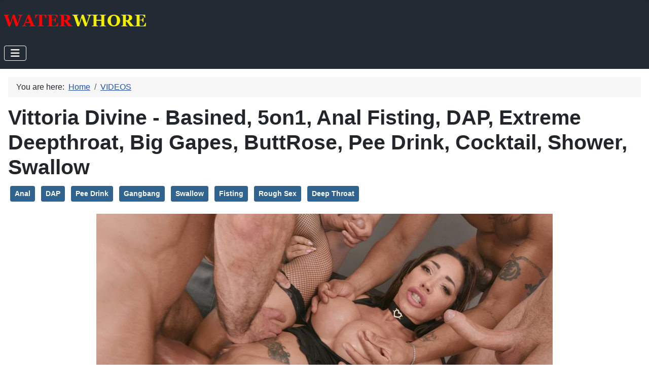

--- FILE ---
content_type: text/html; charset=utf-8
request_url: https://waterwhore.com/videos/vittoria-divine-basined-5on1-anal-fisting-dap-extreme-deepthroat-big-gapes-buttrose-pee-drink-cocktail-shower-swallow
body_size: 5276
content:
<!DOCTYPE html>
<html lang="en-gb" dir="ltr">

<head>
    <meta charset="utf-8">
	<meta name="viewport" content="width=device-width, initial-scale=1">
	<meta name="description" content="Piss Drinking and Sperm Swallow Movies Collection">
	<meta name="generator" content="Joomla! - Open Source Content Management">
	<title>Vittoria Divine - Basined, 5on1, Anal Fisting, DAP, Extreme Deepthroat, Big Gapes, ButtRose, Pee Drink, Cocktail, Shower, Swallow</title>
	<link href="https://waterwhore.com/videos/vittoria-divine-basined-5on1-anal-fisting-dap-extreme-deepthroat-big-gapes-buttrose-pee-drink-cocktail-shower-swallow" rel="canonical">
	<link href="/media/templates/site/cassiopeia/images/joomla-favicon.svg" rel="icon" type="image/svg+xml">
	<link href="/media/templates/site/cassiopeia/images/favicon.ico" rel="alternate icon" type="image/vnd.microsoft.icon">
	<link href="/media/templates/site/cassiopeia/images/joomla-favicon-pinned.svg" rel="mask-icon" color="#000">
	<link href="https://waterwhore.com/search?format=opensearch" rel="search" title="OpenSearch Waterwhore.com" type="application/opensearchdescription+xml">

    <link href="/media/system/css/joomla-fontawesome.min.css?c8b566" rel="lazy-stylesheet"><noscript><link href="/media/system/css/joomla-fontawesome.min.css?c8b566" rel="stylesheet"></noscript>
	<link href="/media/templates/site/cassiopeia/css/template.min.css?c8b566" rel="stylesheet">
	<link href="/media/vendor/awesomplete/css/awesomplete.css?1.1.7" rel="stylesheet">
	<link href="/media/templates/site/cassiopeia/css/global/colors_standard.min.css?c8b566" rel="stylesheet">
	<link href="/media/templates/site/cassiopeia/css/vendor/joomla-custom-elements/joomla-alert.min.css?0.4.1" rel="stylesheet">
	<link href="/media/templates/site/cassiopeia/css/user.css?c8b566" rel="stylesheet">
	<style>:root {
		--hue: 214;
		--template-bg-light: #f0f4fb;
		--template-text-dark: #495057;
		--template-text-light: #ffffff;
		--template-link-color: var(--link-color);
		--template-special-color: #001B4C;
		
	}</style>

    <script src="/media/vendor/awesomplete/js/awesomplete.min.js?1.1.7" defer></script>
	<script type="application/json" class="joomla-script-options new">{"joomla.jtext":{"MOD_FINDER_SEARCH_VALUE":"Search &hellip;","COM_FINDER_SEARCH_FORM_LIST_LABEL":"Search Results","JLIB_JS_AJAX_ERROR_OTHER":"An error has occurred while fetching the JSON data: HTTP %s status code.","JLIB_JS_AJAX_ERROR_PARSE":"A parse error has occurred while processing the following JSON data:<br><code style=\"color:inherit;white-space:pre-wrap;padding:0;margin:0;border:0;background:inherit;\">%s<\/code>","ERROR":"Error","MESSAGE":"Message","NOTICE":"Notice","WARNING":"Warning","JCLOSE":"Close","JOK":"OK","JOPEN":"Open"},"finder-search":{"url":"\/component\/finder?task=suggestions.suggest&format=json&tmpl=component"},"system.paths":{"root":"","rootFull":"https:\/\/waterwhore.com\/","base":"","baseFull":"https:\/\/waterwhore.com\/"},"csrf.token":"a765266e6da209b4ef0115731bf70971"}</script>
	<script src="/media/system/js/core.min.js?a3d8f8"></script>
	<script src="/media/templates/site/cassiopeia/js/template.min.js?c8b566" type="module"></script>
	<script src="/media/com_finder/js/finder.min.js?755761" type="module"></script>
	<script src="/media/vendor/bootstrap/js/collapse.min.js?5.3.8" type="module"></script>
	<script src="/media/mod_menu/js/menu.min.js?c8b566" type="module"></script>
	<script src="/media/system/js/messages.min.js?9a4811" type="module"></script>
	<script type="application/ld+json">{"@context":"https://schema.org","@type":"BreadcrumbList","@id":"https://waterwhore.com/#/schema/BreadcrumbList/119","itemListElement":[{"@type":"ListItem","position":1,"item":{"@id":"https://waterwhore.com/","name":"Home"}},{"@type":"ListItem","position":2,"item":{"@id":"https://waterwhore.com/videos","name":"VIDEOS"}},{"@type":"ListItem","position":3,"item":{"name":"Vittoria Divine - Basined, 5on1, Anal Fisting, DAP, Extreme Deepthroat, Big Gapes, ButtRose, Pee Drink, Cocktail, Shower, Swallow"}}]}</script>
	<script type="application/ld+json">{"@context":"https://schema.org","@graph":[{"@type":"Organization","@id":"https://waterwhore.com/#/schema/Organization/base","name":"Waterwhore.com","url":"https://waterwhore.com/"},{"@type":"WebSite","@id":"https://waterwhore.com/#/schema/WebSite/base","url":"https://waterwhore.com/","name":"Waterwhore.com","publisher":{"@id":"https://waterwhore.com/#/schema/Organization/base"},"potentialAction":{"@type":"SearchAction","target":"https://waterwhore.com/search?q={search_term_string}","query-input":"required name=search_term_string"}},{"@type":"WebPage","@id":"https://waterwhore.com/#/schema/WebPage/base","url":"https://waterwhore.com/videos/vittoria-divine-basined-5on1-anal-fisting-dap-extreme-deepthroat-big-gapes-buttrose-pee-drink-cocktail-shower-swallow","name":"Vittoria Divine - Basined, 5on1, Anal Fisting, DAP, Extreme Deepthroat, Big Gapes, ButtRose, Pee Drink, Cocktail, Shower, Swallow","description":"Piss Drinking and Sperm Swallow Movies Collection","isPartOf":{"@id":"https://waterwhore.com/#/schema/WebSite/base"},"about":{"@id":"https://waterwhore.com/#/schema/Organization/base"},"inLanguage":"en-GB","breadcrumb":{"@id":"https://waterwhore.com/#/schema/BreadcrumbList/119"}},{"@type":"Article","@id":"https://waterwhore.com/#/schema/com_content/article/5042","name":"Vittoria Divine - Basined, 5on1, Anal Fisting, DAP, Extreme Deepthroat, Big Gapes, ButtRose, Pee Drink, Cocktail, Shower, Swallow","headline":"Vittoria Divine - Basined, 5on1, Anal Fisting, DAP, Extreme Deepthroat, Big Gapes, ButtRose, Pee Drink, Cocktail, Shower, Swallow","inLanguage":"en-GB","isPartOf":{"@id":"https://waterwhore.com/#/schema/WebPage/base"}}]}</script>

</head>

<body class="site com_content wrapper-static view-article layout-blog no-task itemid-108 has-sidebar-right">
    <header class="header container-header full-width position-sticky sticky-top">

        
        
                    <div class="grid-child">
                <div class="navbar-brand">
                    <a class="brand-logo" href="/">
                        <img loading="eager" decoding="async" src="https://waterwhore.com/images/banners/waterlogo.png" alt="Waterwhore.com" width="280" height="40">                    </a>
                                    </div>
            </div>
        
                    <div class="grid-child container-nav">
                                    
<nav class="navbar navbar-expand-md" aria-label="Main Menu">
    <button class="navbar-toggler navbar-toggler-right" type="button" data-bs-toggle="collapse" data-bs-target="#navbar1" aria-controls="navbar1" aria-expanded="false" aria-label="Toggle Navigation">
        <span class="icon-menu" aria-hidden="true"></span>
    </button>
    <div class="collapse navbar-collapse" id="navbar1">
        <ul class="mod-menu mod-list nav ">
<li class="nav-item item-108 current"><a href="/videos" aria-current="location">VIDEOS</a></li><li class="nav-item item-109"><a href="/films" >FILMS</a></li><li class="nav-item item-111"><a href="https://javpornclub.com/pissing" target="_blank" rel="noopener noreferrer">JAV PISS</a></li><li class="nav-item item-650"><a href="/trans-piss" >TRANS PISS</a></li><li class="nav-item item-729"><a href="https://findmeporn.com" target="_blank" rel="noopener noreferrer">MORE PORN</a></li></ul>
    </div>
</nav>

                                            </div>
            </header>

    <div class="site-grid">
        
        
        
        
        <div class="grid-child container-component">
            <div class="breadcrumbs no-card ">
        <nav class="mod-breadcrumbs__wrapper" aria-label="Bred">
    <ol class="mod-breadcrumbs breadcrumb px-3 py-2">
                    <li class="mod-breadcrumbs__here float-start">
                You are here: &#160;
            </li>
        
        <li class="mod-breadcrumbs__item breadcrumb-item"><a href="/" class="pathway"><span>Home</span></a></li><li class="mod-breadcrumbs__item breadcrumb-item"><a href="/videos" class="pathway"><span>VIDEOS</span></a></li>    </ol>
    </nav>
</div>

            
            <div id="system-message-container" aria-live="polite"></div>

            <main>
                <div class="com-content-article item-page">
    <meta itemprop="inLanguage" content="en-GB">
    
    
        <div class="page-header">
        <h1>
            Vittoria Divine - Basined, 5on1, Anal Fisting, DAP, Extreme Deepthroat, Big Gapes, ButtRose, Pee Drink, Cocktail, Shower, Swallow        </h1>
                            </div>
        
        
    
            
            <ul class="tags list-inline">
                                                                    <li class="list-inline-item tag-2 tag-list0">
                    <a href="/tags/anal" class="btn btn-sm btn-info">
                        Anal                    </a>
                </li>
                                                                                <li class="list-inline-item tag-3 tag-list1">
                    <a href="/tags/dap" class="btn btn-sm btn-info">
                        DAP                    </a>
                </li>
                                                                                <li class="list-inline-item tag-4 tag-list2">
                    <a href="/tags/pee-drink" class="btn btn-sm btn-info">
                        Pee Drink                    </a>
                </li>
                                                                                <li class="list-inline-item tag-5 tag-list3">
                    <a href="/tags/gangbang" class="btn btn-sm btn-info">
                        Gangbang                    </a>
                </li>
                                                                                <li class="list-inline-item tag-6 tag-list4">
                    <a href="/tags/swallow" class="btn btn-sm btn-info">
                        Swallow                    </a>
                </li>
                                                                                <li class="list-inline-item tag-7 tag-list5">
                    <a href="/tags/fisting" class="btn btn-sm btn-info">
                        Fisting                    </a>
                </li>
                                                                                <li class="list-inline-item tag-10 tag-list6">
                    <a href="/tags/rough-sex" class="btn btn-sm btn-info">
                         Rough Sex                    </a>
                </li>
                                                                                <li class="list-inline-item tag-16 tag-list7">
                    <a href="/tags/deep-throat" class="btn btn-sm btn-info">
                        Deep Throat                    </a>
                </li>
                        </ul>
    
        
                                                <div class="com-content-article__body">
        <p><img src="/images/2024/JUNE24/1b788882428043923823483422_03.jpg" alt="1b788882428043923823483422 03" width="900" height="506" style="display: block; margin-left: auto; margin-right: auto;" /></p>
<p>Production date: 2024<br />Genre: <em><strong>DAP, Anal, Gonzo, Deepthroat, Piss Drinking, Gangbang, Fisting</strong></em><br />Duration: 01:07:27<br />HD video type: 720p<br />Video format: MP4<br />Video: H.264/AVC 1280x720 16/9 29.970 fps 3500 kbps<br />Audio: AAC Dolby Digital, 44.1Hz, 2ch, 187 kbps</p>
 
<p>&nbsp;</p>
<p><iframe src="https://hotlink.cc/embed-we6sojh59b6n.html" width="800" height="450" style="display: block; margin-left: auto; margin-right: auto;" allowfullscreen="allowfullscreen" frameborder="0">Vittoria Divine(GIO2794)720p.mp4</iframe></p>
<p><a href="https://imagetwist.com/ej9ceopbzwvn/1b788882428043923823483422.jpg.html" target="_blank" rel="noopener"><img src="https://img69.imagetwist.com/th/63303/ej9ceopbzwvn.jpg" alt="" border="0" /></a><a href="https://imagetwist.com/vh42lddtv8ur/1b788882428043923823483422_02.jpg.html" target="_blank" rel="noopener"><img src="https://img69.imagetwist.com/th/63303/vh42lddtv8ur.jpg" alt="" border="0" /></a><a href="https://imagetwist.com/gnlar5xwbs7q/1b788882428043923823483422_04.jpg.html" target="_blank" rel="noopener"><img src="https://img69.imagetwist.com/th/63303/gnlar5xwbs7q.jpg" alt="" border="0" /></a><a href="https://imagetwist.com/mxd2sq9csuux/1b788882428043923823483422_05.jpg.html" target="_blank" rel="noopener"><img src="https://img69.imagetwist.com/th/63303/mxd2sq9csuux.jpg" alt="" border="0" /></a><a href="https://imagetwist.com/gf4no39z1wrm/1b788882428043923823483422_06.jpg.html" target="_blank" rel="noopener"><img src="https://img69.imagetwist.com/th/63303/gf4no39z1wrm.jpg" alt="" border="0" /></a><a href="https://imagetwist.com/enp65gufu4dp/1b788882428043923823483422_07.jpg.html" target="_blank" rel="noopener"><img src="https://img69.imagetwist.com/th/63303/enp65gufu4dp.jpg" alt="" border="0" /></a><a href="https://imagetwist.com/xbn7g0layg6e/1b788882428043923823483422_08.jpg.html" target="_blank" rel="noopener"><img src="https://img69.imagetwist.com/th/63303/xbn7g0layg6e.jpg" alt="" border="0" /></a><a href="https://imagetwist.com/79d9vvgsmob5/1b788882428043923823483422_09.jpg.html" target="_blank" rel="noopener"><img src="https://img69.imagetwist.com/th/63303/79d9vvgsmob5.jpg" alt="" border="0" /></a><a href="https://imagetwist.com/q08r301aojgb/1b788882428043923823483422_10.jpg.html" target="_blank" rel="noopener"><img src="https://img69.imagetwist.com/th/63303/q08r301aojgb.jpg" alt="" border="0" /></a><a href="https://imagetwist.com/q7vbo555rpfp/1b788882428043923823483422_11.jpg.html" target="_blank" rel="noopener"><img src="https://img69.imagetwist.com/th/63303/q7vbo555rpfp.jpg" alt="" border="0" /></a><a href="https://imagetwist.com/6pvdh7mae4j3/1b788882428043923823483422_12.jpg.html" target="_blank" rel="noopener"><img src="https://img69.imagetwist.com/th/63303/6pvdh7mae4j3.jpg" alt="" border="0" /></a><a href="https://imagetwist.com/9u6tm1wn20z0/1b788882428043923823483422_13.jpg.html" target="_blank" rel="noopener"><img src="https://img69.imagetwist.com/th/63303/9u6tm1wn20z0.jpg" alt="" border="0" /></a><a href="https://imagetwist.com/9lca5xebf1hp/1b788882428043923823483422_14.jpg.html" target="_blank" rel="noopener"><img src="https://img69.imagetwist.com/th/63303/9lca5xebf1hp.jpg" alt="" border="0" /></a><a href="https://imagetwist.com/tqlb03iwo2ll/1b788882428043923823483422_15.jpg.html" target="_blank" rel="noopener"><img src="https://img69.imagetwist.com/th/63303/tqlb03iwo2ll.jpg" alt="" border="0" /></a><a href="https://imagetwist.com/u2opvvit9ejf/1b788882428043923823483422_16.jpg.html" target="_blank" rel="noopener"><img src="https://img69.imagetwist.com/th/63303/u2opvvit9ejf.jpg" alt="" border="0" /></a><a href="https://imagetwist.com/lisgeh77utie/1b788882428043923823483422_17.jpg.html" target="_blank" rel="noopener"><img src="https://img69.imagetwist.com/th/63303/lisgeh77utie.jpg" alt="" border="0" /></a><a href="https://imagetwist.com/t4fo8wsbbxdn/1b788882428043923823483422_18.jpg.html" target="_blank" rel="noopener"><img src="https://img69.imagetwist.com/th/63303/t4fo8wsbbxdn.jpg" alt="" border="0" /></a><a href="https://imagetwist.com/a9c6qw8hnce9/1b788882428043923823483422_19.jpg.html" target="_blank" rel="noopener"><img src="https://img69.imagetwist.com/th/63303/a9c6qw8hnce9.jpg" alt="" border="0" /></a><a href="https://imagetwist.com/8r66k149r1fh/1b788882428043923823483422_20.jpg.html" target="_blank" rel="noopener"><img src="https://img69.imagetwist.com/th/63303/8r66k149r1fh.jpg" alt="" border="0" /></a><a href="https://imagetwist.com/crg5zl9fxz16/1b788882428043923823483422_21.jpg.html" target="_blank" rel="noopener"><img src="https://img69.imagetwist.com/th/63303/crg5zl9fxz16.jpg" alt="" border="0" /></a><a href="https://imagetwist.com/ijv5nv1ik5q0/1b788882428043923823483422_22.jpg.html" target="_blank" rel="noopener"><img src="https://img69.imagetwist.com/th/63303/ijv5nv1ik5q0.jpg" alt="" border="0" /></a><a href="https://imagetwist.com/tzpidqxc9kke/1b788882428043923823483422_23.jpg.html" target="_blank" rel="noopener"><img src="https://img69.imagetwist.com/th/63303/tzpidqxc9kke.jpg" alt="" border="0" /></a><a href="https://imagetwist.com/qg3z4yquh3p7/1b788882428043923823483422_24.jpg.html" target="_blank" rel="noopener"><img src="https://img69.imagetwist.com/th/63303/qg3z4yquh3p7.jpg" alt="" border="0" /></a><a href="https://imagetwist.com/189obebeudg8/1b788882428043923823483422_25.jpg.html" target="_blank" rel="noopener"><img src="https://img69.imagetwist.com/th/63303/189obebeudg8.jpg" alt="" border="0" /></a></p>
<p><a href="https://hotlink.cc/WE6SOJH59B6N/Vittoria_Divine(GIO2794)720p.html" target="_blank" rel="noopener">Vittoria Divine(GIO2794)720p.mp4 - 1.7 GB</a></p>    </div>

        
        
<nav class="pagenavigation" aria-label="Page Navigation">
    <span class="pagination ms-0">
                <a class="btn btn-sm btn-secondary previous" href="/videos/kazumi-kazumi-squirts-backseat-action-riding-around-getting-it" rel="prev">
            <span class="visually-hidden">
                Previous article: Kazumi (Kazumi Squirts) - Backseat Action Riding Around &amp; Getting It            </span>
            <span class="icon-chevron-left" aria-hidden="true"></span> <span aria-hidden="true">Prev</span>            </a>
                    <a class="btn btn-sm btn-secondary next" href="/videos/emma-rubis-dap-anal-gonzo-deepthroat-piss-drinking-gangbang-milf" rel="next">
            <span class="visually-hidden">
                Next article: Emma Rubis - DAP, Anal, Gonzo, Deepthroat, Piss Drinking, Gangbang, Milf            </span>
            <span aria-hidden="true">Next</span> <span class="icon-chevron-right" aria-hidden="true"></span>            </a>
        </span>
</nav>
                                        </div>
            </main>
            
        </div>

                    <div class="grid-child container-sidebar-right">
                <div class="sidebar-right no-card ">
        
<form class="mod-finder js-finder-searchform form-search" action="/component/finder/search?Itemid=380" method="get" role="search">
    <label for="mod-finder-searchword117" class="visually-hidden finder">Search</label><input type="text" name="q" id="mod-finder-searchword117" class="js-finder-search-query form-control" value="" placeholder="Search &hellip;">
            <input type="hidden" name="Itemid" value="380"></form>
</div>
<div class="sidebar-right no-card ">
        
<div id="mod-custom120" class="mod-custom custom">
    <p><a href="https://hotlink.cc/premium5655.html" target="_blank" rel="noopener"><img src="https://hotlink.cc/promo/hotlink160600.gif" alt="HotLink.cc" /></a></p></div>
</div>
<div class="sidebar-right no-card ">
        
<div id="mod-custom92" class="mod-custom custom">
    <p><a href="https://takefile.link/premium23834.html" target="_blank" rel="noopener"><img src="https://takefile.link/promo/takefile160600.gif" alt="TakeFile.link" /></a></p></div>
</div>

            </div>
        
        
                    <div class="grid-child container-bottom-b">
                <div class="bottom-b no-card ">
        <ul class="mod-tagssimilar tagssimilar mod-list">
        <li>
                    <a href="/videos/isis-diamond-7on1-domination-madness-with-pee-foot-fist-in-pussy-tvp-dap">
                                    Isis Diamond - 7on1 Domination Madness With Pee, Foot &amp; Fist In Pussy, TVP, DAP                            </a>
            </li>
        <li>
                    <a href="/videos/p-sluts-vol-31-starring-schoolgir-victoria-dias-gets-anal-fisted-by-husky-branco-after-intense-dap-with-3-big-studs-squirting-showing-her-prolapse-and-drinking-loads-of-pee">
                                    P-Sluts Vol.31 - Starring Schoolgir Victoria Dias Gets Anal Fisted By Husky Branco After Intense Dap With 3 Big Studs, Squirting, Showing Her Prolapse And Drinking Loads Of Pee                            </a>
            </li>
        <li>
                    <a href="/videos/beautiful-hot-brazilians-sereia-ninfo-and-natasha-fiore-fuck-5-big-studs-with-dap-tp-fisting-pussy-anal-fisting-and-drinking-pee">
                                    Beautiful Hot Brazilians Sereia Ninfo And Natasha Fiore Fuck 5 Big Studs With DAP, TP, Fisting Pussy, Anal Fisting And Drinking Pee                            </a>
            </li>
        <li>
                    <a href="/videos/eva-tender-little-chloe-5on2-hardcore-orgy-with-super-cute-they-get-peed-on-and-fucked-by-big-cocks-dp-gapes-pee-drink">
                                    Eva Tender &amp; Little Chloe - 5on2 Hardcore Orgy With Super Cute! They Get Peed On And Fucked By Big Cocks, DP, Gapes, Pee drink                            </a>
            </li>
        <li>
                    <a href="/videos/nympho-nurse-victoria-dias-double-fisting-sereia-ninfo-and-then-they-get-fucked-together-in-an-intense-dap-and-drink-pee-from-four-big-cocks">
                                    Nympho Nurse Victoria Dias - Double Fisting Sereia Ninfo And Then They Get Fucked Together In An Intense DAP And Drink Pee From Four Big Cocks                            </a>
            </li>
    </ul>
</div>

            </div>
            </div>

            <footer class="container-footer footer full-width">
            <div class="grid-child">
                <div class="mod-footer">
    <div class="footer1">Copyright &#169; 2026 Waterwhore.com. All Rights Reserved.</div>
    <div class="footer2"> </div>
</div>

            </div>
        </footer>
    
            <a href="#top" id="back-top" class="back-to-top-link" aria-label="Back to Top">
            <span class="icon-arrow-up icon-fw" aria-hidden="true"></span>
        </a>
    
    
<script defer src="https://static.cloudflareinsights.com/beacon.min.js/vcd15cbe7772f49c399c6a5babf22c1241717689176015" integrity="sha512-ZpsOmlRQV6y907TI0dKBHq9Md29nnaEIPlkf84rnaERnq6zvWvPUqr2ft8M1aS28oN72PdrCzSjY4U6VaAw1EQ==" data-cf-beacon='{"version":"2024.11.0","token":"68c6372c3c054e9ab100e17dcc3e68bc","r":1,"server_timing":{"name":{"cfCacheStatus":true,"cfEdge":true,"cfExtPri":true,"cfL4":true,"cfOrigin":true,"cfSpeedBrain":true},"location_startswith":null}}' crossorigin="anonymous"></script>
</body>

</html>


--- FILE ---
content_type: text/html; charset=UTF-8
request_url: https://hotlink.cc/embed-we6sojh59b6n.html
body_size: 8746
content:
<HTML>
<HEAD>
<link rel="stylesheet" type="text/css" href="/css/main1.css">
<script language="JavaScript" type="text/javascript" CHARSET="UTF-8" src="/js/jquery.min.js"></script>
<script language="JavaScript" type="text/javascript" src="/js/xupload.js"></script>
<script language="JavaScript" type="text/javascript" CHARSET="UTF-8" src="/js/jquery.cookie.js"></script>
<link href="/responsive/css/bootstrap.min.css" rel="stylesheet">
<link href="/responsive/css/style.css" rel="stylesheet">
<link href="/responsive/css/font-awesome.min.css" rel="stylesheet">
<script>
$.cookie('file_id', '7433214', { expires: 10 });
$.cookie('aff', '5655', { expires: 10 });
$.cookie('ref_url', 'https://waterwhore.com/', { expires: 10 });
</script>
</HEAD>
<BODY topmargin=0 leftmargin=0 style="background:transparent;">

<a href="https://hotlink.cc/WE6SOJH59B6N/Vittoria_Divine(GIO2794)720p.html" target="_blank" id="downbtn"><button style="background: transparent; border: none; cursor: pointer; position: absolute;  top:8px; right: 0; z-index: 999999; margin-right: 15px; opacity:1;" class="tooltip" id="downloadbtn"><img src="/images/dwnbtn.png" style="width:50px; height:50px;" alt="Download from Hotlink"></button></a>


    <div style="position:relative;">

    
        <!-- Over player banner ADs code start here -->

        <!-- Over player banner ADs code end here -->
    

		<div id="adbd" class="overdiv">
			<div>Disable ADBlock plugin and allow pop-ups in your browser to watch video</div>
		</div>

		<div id="play_limit_box">
		

<p><span><i class="glyphicon glyphicon-fire"></i> Hot</span>Link</p>
<a href="https://hotlink.cc/premium.html" target="_blank">Buy Premium Hotlink.cc now</a> <br>to watch online videos and download any files without limits!
<br>Starting from 25 cents per day

<style>
@import url(https://fonts.googleapis.com/css?family=Raleway:400,,800,900);

#play_limit_box {
	background: rgba(0, 98, 163, 0.7);
	font-family: 'Raleway', sans-serif;
	color: #fff;
	padding:5px;
}	

#play_limit_box a {
    color: #ec971f !important;
	text-transform: uppercase;
	font-size: 25px;

}

#play_limit_box span {
color: #ec971f !important;
}

#play_limit_box p {
	font-size: 25px;
	margin:0;
}
@media only screen and (min-width: 260px) and (max-width: 480px) {
#play_limit_box {
    font-size:10px !important;
	line-height:1.2;
	padding:5px;
}
#play_limit_box a, #play_limit_box p {
	font-size: 14px !important;
}		
}	
</style>









<!--<a href="https://hotlink.cc/premium.html" target="_blank">Buy Premium Hotlink.cc</a> to watch online videos<br>and download any files without limits!<br><span style="color:#ec971f;">Starting from 25 cents per day</span>-->

		</div>
		<div id="over_player_msg" style="display:none;">
<!--
You can only watch Preview video using free account<br><a href="https://hotlink.cc/premium.html" target="_blank">Buy Premium Hotlink.cc now</a> <br>to watch online videos and download any files without limits!

<style>
@import url(https://fonts.googleapis.com/css?family=Raleway:400,,800,900);

#over_player_msg {
	background: rgba(0, 98, 163, 0.7);
	font-family: 'Raleway', sans-serif;
	color: #fff;
	top:80%;
	padding:5px;
}	

#over_player_msg a {
    color: #ec971f !important;
	text-transform: uppercase;
	font-size: 25px;

}
@media (max-width: 1600px) {
.tooltip {
	right:10px !important;
	top: 2px !important;
}	
}

@media only screen and (min-width: 260px) and (max-width: 480px) {
#over_player_msg {
    font-size:10px !important;
	line-height:1.2;
	margin-top:-20px;
}
#over_player_msg a {
	font-size: 14px !important;
}	
.tooltip {
	right:25px !important;
}		
}	
</style>-->
<style>
#over_player_msg  {
display: none !important; 
}	
</style>

</div>

    <script type='text/javascript' src='https://hotlink.cc/player8/jwplayer.js'></script>
                <script type="text/javascript">jwplayer.key="";</script>
                <link rel="stylesheet" type="text/css" href="https://hotlink.cc/css/jw8tweaks.css?r=110">
                <script src="https://hotlink.cc/js/googima.js"></script><style>.jw-captions  { margin-top: 50px; }</style>
                <div id='vplayer' style="width:100%;height:100%;text-align:center;"><img src="https://img.hotlink.cc/we6sojh59b6n.jpg" style="width:100%;height:100%;"></div>
                <style>.jw-controls-backdrop {display:none !important;}</style>

    </div>




<script type='text/javascript'>eval(function(p,a,c,k,e,d){while(c--)if(k[c])p=p.replace(new RegExp('\\b'+c.toString(a)+'\\b','g'),k[c]);return p}('b("26").25({24:[{9:"7://23.6.4/22/21,.20/1z.1y?1x=1w"}],1v:"7://i.6.4/c.h",1u:"j%",1t:"j%",1s:"g",1r:"1q",1p:\'1o\',1n:"8",1m:"8",1l:"1k",1j:"1i",1h:[{9:"/f?e=1g&1f=1e.1d&1c=7://i.6.4/1b.h",1a:"19"}],18:{17:\'#16\',15:14,13:"12",11:0,10:\'g\',z:y},x:"",w:"7://6.4",d:{9:"/f?e=d&v=c",u:"t",s:"a",r:"q"},p:8,o:[0.5,1,2,3]});b().n(\'m\',l(){$(\'#k\').a()});',36,79,'||||cc||hotlink|https|true|file|show|jwplayer|we6sojh59b6n|related|op|dl|uniform|jpg|img|100|over_player_msg|function|complete|on|playbackRates|playbackRateControls|shelf|displayMode|oncomplete|link|onclick|code|aboutlink|abouttext|85|fontOpacity|edgeStyle|backgroundOpacity|Verdana|fontFamily||fontSize|FFFFFF|color|captions|thumbnails|kind|we6sojh59b6n0000|url|75|4047|length|get_slides|tracks|start|startparam|html5|primary|hlshtml|androidhls|none|preload|40|duration|stretching|height|width|image|123|xxx|m3u8|master|urlset|7ydu7fbobdkvotrce7yuss4n2y6tzn7pm5ui4j3ifjegkqb43vlasgk4o4qq|hls|fs43|sources|setup|vplayer'.split('|')))
</script>




<Script>
$(function() {
 
});
</Script>


	<!-- Javascript ADs code start here -->

	<!-- Javascript ADs code end here -->



<div id="login-box" class="login-popup">


   <p><br><br>You need to log in as Hotlink.cc premium user to view FULL video<br><br>

<span><i class="fa fa-cc-visa"></i> <i class="fa fa-cc-mastercard"></i> <i class="fa fa-cc-paypal"></i> <a href="https://hotlink.cc/premium.html" target="_blank">buy premium membership</a></span><br> to watch full videos and download files without limits.<br>
Starting from 25 cents per day</p>

<table cellpadding=3>
   <tr>
   	<td colspan="2" align=center>
         <base target="_parent" />
         <a href="https://hotlink.cc/?op=login&redirect=/%3Fop%3Dpage%26tmpl%3Dlogin_ok" target="_blank"><input type="submit" value="Login on HotLink.cc" class="btn btn-primary btn-emb" style="min-width: 256px" onclick="startLogin()"></a>
      </td>
   </tr>
</table>



<br>
<p>
<a href="#" title="free preview" data-action="preview" class="prev-emb" onclick="$('#login-box').remove(); jwplayer().play(); return false"><i class="fa fa-play-circle-o"></i> watch free video preview</a>
<!--<br><br>
   <i class="fa fa-lock"></i> You can also log in securely on 
   <a href="https://hotlink.cc/login.html" target="_blank">Hotlink.cc</a>-->
</p>
</div>

<style>
@import url(https://fonts.googleapis.com/css?family=Raleway:400,,800,900);
#login-box {
   display: none;
   position: fixed;
   background: rgba(0, 98, 163, 0.8);
   top: 0;
   left: 0;
   width: 100%;
   height: 100%;
   z-index: 10000;
   font-family: 'Raleway', sans-serif;
   color: #fff;
   font-weight: bold;
}

#login-box a {
    color: #ec971f;
	text-decoration: underline;
}

#login-box a:hover {
	text-decoration: none;
}

#login-box p{	
	text-align: center;
	margin: 3px;
}
#login-box p span{	
	text-transform: uppercase;
	font-size: 20px;
}
#login-box table{	
	margin: 0 auto;
	color: #fff;
	font-weight: bold;
}
.btn-emb {
	background-color: #ec971f !important;
	margin-top: 5px;
}
.prev-emb {
	color: #800000 !important;
	text-transform: uppercase;
}
.emb-form {
	font: 12px Tahoma;
    border: 1px solid #636363;
    margin: 2px;
    padding: 2px;
    color: #636363;
}	

#login-error {
	color: #B22222;
}
.login-form-error {
	text-align: center;
}

.tooltip {
	right:10px !important;
	top: 0 !important;
}

</style>

<script>
jwplayer().on('beforePlay', evt => {
   if($('#login-box').length) {
      $('#login-box').show();
      jwplayer().stop();
   }
});

function ajaxLogin(login, password) {
   $('#login-error').hide();

   if(!login || !password) {
      return;
   }

   $.ajax({
      type: 'POST',
      url: 'https://hotlink.cc',
      data: {
         'op': 'login',
         'login': login,
         'password': password,
         'ajax': 1
         },
      success: data => {
         if(data.error) {
            $('#login-error').html(data.error);
            $('#login-error').show();
         } else if(data.status == 'OK') {
            document.location.reload();
         }
      }
   });
}

function startLogin() {
   let checked_times = 0;

   setInterval(async () => {
      if(checked_times < 30) {
         const res = await fetch('https://hotlink.cc/?op=is_logged_in');
         const ret = await res.json();
         console.log("Logged in:", ret.result);
         if(ret.result) {
            document.location.reload();
         }
      }
      checked_times++;
   }, 3000);
}
</script>


</BODY></HTML>


--- FILE ---
content_type: text/css
request_url: https://waterwhore.com/media/templates/site/cassiopeia/css/user.css?c8b566
body_size: -207
content:
:root {
    --cassiopeia-font-family-body: Georgia, "Roboto", sans-serif;
    --cassiopeia-font-family-headings: Georgia, "Roboto", sans-serif;
    --cassiopeia-font-weight-headings: 700;
    --cassiopeia-font-weight-normal: 400;
}

iframe {max-width: 100%; height: auto; aspect-ratio: 16/9;}

:root {
  --cassiopeia-color-primary: #222A33;
  --cassiopeia-color-hover: #222A33;
  --cassiopeia-color-link: white !important;
}

@media (max-width: 992px) {
  nav.navbar {order: -1;}
}

--- FILE ---
content_type: text/vtt
request_url: https://hotlink.cc/dl?op=get_slides&length=4047.75&url=https://img.hotlink.cc/we6sojh59b6n0000.jpg
body_size: 3634
content:
WEBVTT

00:00:00.000 --> 00:01:52.437
https://img.hotlink.cc/we6sojh59b6n0000.jpg#xywh=0,0,200,112

00:01:52.437 --> 00:03:44.875
https://img.hotlink.cc/we6sojh59b6n0000.jpg#xywh=200,0,200,112

00:03:44.875 --> 00:05:37.312
https://img.hotlink.cc/we6sojh59b6n0000.jpg#xywh=400,0,200,112

00:05:37.312 --> 00:07:29.750
https://img.hotlink.cc/we6sojh59b6n0000.jpg#xywh=600,0,200,112

00:07:29.750 --> 00:09:22.187
https://img.hotlink.cc/we6sojh59b6n0000.jpg#xywh=800,0,200,112

00:09:22.187 --> 00:11:14.625
https://img.hotlink.cc/we6sojh59b6n0000.jpg#xywh=1000,0,200,112

00:11:14.625 --> 00:13:07.062
https://img.hotlink.cc/we6sojh59b6n0000.jpg#xywh=0,112,200,112

00:13:07.062 --> 00:14:59.500
https://img.hotlink.cc/we6sojh59b6n0000.jpg#xywh=200,112,200,112

00:14:59.500 --> 00:16:51.937
https://img.hotlink.cc/we6sojh59b6n0000.jpg#xywh=400,112,200,112

00:16:51.937 --> 00:18:44.375
https://img.hotlink.cc/we6sojh59b6n0000.jpg#xywh=600,112,200,112

00:18:44.375 --> 00:20:36.812
https://img.hotlink.cc/we6sojh59b6n0000.jpg#xywh=800,112,200,112

00:20:36.812 --> 00:22:29.250
https://img.hotlink.cc/we6sojh59b6n0000.jpg#xywh=1000,112,200,112

00:22:29.250 --> 00:24:21.687
https://img.hotlink.cc/we6sojh59b6n0000.jpg#xywh=0,224,200,112

00:24:21.687 --> 00:26:14.125
https://img.hotlink.cc/we6sojh59b6n0000.jpg#xywh=200,224,200,112

00:26:14.125 --> 00:28:06.562
https://img.hotlink.cc/we6sojh59b6n0000.jpg#xywh=400,224,200,112

00:28:06.562 --> 00:29:59.000
https://img.hotlink.cc/we6sojh59b6n0000.jpg#xywh=600,224,200,112

00:29:59.000 --> 00:31:51.437
https://img.hotlink.cc/we6sojh59b6n0000.jpg#xywh=800,224,200,112

00:31:51.437 --> 00:33:43.875
https://img.hotlink.cc/we6sojh59b6n0000.jpg#xywh=1000,224,200,112

00:33:43.875 --> 00:35:36.312
https://img.hotlink.cc/we6sojh59b6n0000.jpg#xywh=0,336,200,112

00:35:36.312 --> 00:37:28.750
https://img.hotlink.cc/we6sojh59b6n0000.jpg#xywh=200,336,200,112

00:37:28.750 --> 00:39:21.187
https://img.hotlink.cc/we6sojh59b6n0000.jpg#xywh=400,336,200,112

00:39:21.187 --> 00:41:13.625
https://img.hotlink.cc/we6sojh59b6n0000.jpg#xywh=600,336,200,112

00:41:13.625 --> 00:43:06.062
https://img.hotlink.cc/we6sojh59b6n0000.jpg#xywh=800,336,200,112

00:43:06.062 --> 00:44:58.500
https://img.hotlink.cc/we6sojh59b6n0000.jpg#xywh=1000,336,200,112

00:44:58.500 --> 00:46:50.937
https://img.hotlink.cc/we6sojh59b6n0000.jpg#xywh=0,448,200,112

00:46:50.937 --> 00:48:43.375
https://img.hotlink.cc/we6sojh59b6n0000.jpg#xywh=200,448,200,112

00:48:43.375 --> 00:50:35.812
https://img.hotlink.cc/we6sojh59b6n0000.jpg#xywh=400,448,200,112

00:50:35.812 --> 00:52:28.250
https://img.hotlink.cc/we6sojh59b6n0000.jpg#xywh=600,448,200,112

00:52:28.250 --> 00:54:20.687
https://img.hotlink.cc/we6sojh59b6n0000.jpg#xywh=800,448,200,112

00:54:20.687 --> 00:56:13.125
https://img.hotlink.cc/we6sojh59b6n0000.jpg#xywh=1000,448,200,112

00:56:13.125 --> 00:58:05.562
https://img.hotlink.cc/we6sojh59b6n0000.jpg#xywh=0,560,200,112

00:58:05.562 --> 00:59:58.000
https://img.hotlink.cc/we6sojh59b6n0000.jpg#xywh=200,560,200,112

00:59:58.000 --> 01:01:50.437
https://img.hotlink.cc/we6sojh59b6n0000.jpg#xywh=400,560,200,112

01:01:50.437 --> 01:03:42.875
https://img.hotlink.cc/we6sojh59b6n0000.jpg#xywh=600,560,200,112

01:03:42.875 --> 01:05:35.312
https://img.hotlink.cc/we6sojh59b6n0000.jpg#xywh=800,560,200,112

01:05:35.312 --> 01:07:27.750
https://img.hotlink.cc/we6sojh59b6n0000.jpg#xywh=1000,560,200,112

